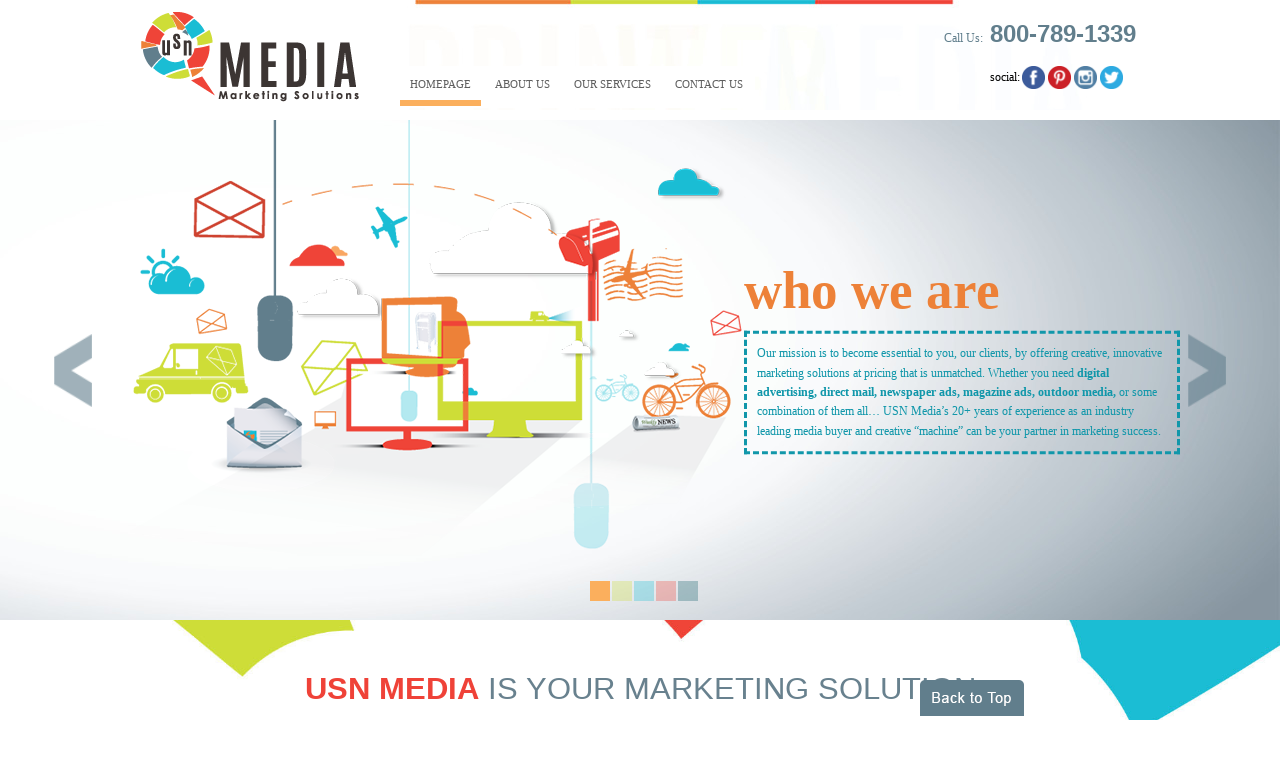

--- FILE ---
content_type: text/html; charset=UTF-8
request_url: https://usnmedia.com/12c5544
body_size: 17334
content:
<!DOCTYPE html>
<html lang="en">
<head>
<Cache-Control: max-age=31536000>
<meta charset="utf-8">
<meta name="viewport" content="width=device-width, initial-scale=1">
<meta name="description" content="USN Media is a full service advertising agency specializing, but not limited to Print Media, Direct Mail, Online, and Outdoor Advertising." />
<meta name="keywords" itemprop="keywords" content="advertising, marketing, digital marketing, direct mail, direct mail services, mailing services, newspapers, newspaper ad, advertisement, outdoor ads, outdoor banners, online ad, social media, seo, social campaign, marketing ad, newspapers banners, advertising agency, graphic design" />
<title>Print Media, Direct Mail, Online, & Outdoor Advertising</title>
<link rel="canonical" href="https://usnmedia.com/" />
<link href="css/stylesheet.css" rel="stylesheet" type="text/css">
<link rel="stylesheet" media="screen" href="modern-slide-in/css/sequencejs-theme.modern-slide-in.css" />
<link rel="stylesheet" href="https://fonts.googleapis.com/css?family=Ruluko|Sirin+Stencil">
		<link rel="stylesheet" type="text/css" href="IconHoverEffects/css/component.css" />
        
		<script src="https://ajax.googleapis.com/ajax/libs/jquery/1.7.2/jquery.min.js"></script>
		<script src="//ajax.googleapis.com/ajax/libs/jquery/1.9.1/jquery.min.js"></script>
		<script>
		 if (typeof jQuery == 'undefined'){
		    document.write(unescape('%3Cscript src="scripts/jquery-min.js" %3E%3C/script%3E'));
		 }
		</script>
		<script src="modern-slide-in/scripts/jquery.sequence-min.js"></script>
		<script src="modern-slide-in/sequencejs-options.modern-slide-in.js"></script>
<style>
header nav .menu .home {
	border-bottom: solid 6px #fbaf5d;
	padding: 10px;
	float: left;
	margin: 2px;
	display: inline;
	}

header nav .menu .about {
	border-bottom: solid 6px #fff;
	padding: 10px;
	float: left;
	margin: 2px;
	display: inline;
	}
header nav .menu .services {
	border-bottom: solid 6px #fff;
	padding: 10px;
	float: left;
	margin: 2px;
	display: inline;
	}
header nav .menu .contact {
	border-bottom: solid 6px #fff;
	padding: 10px;
	float: left;
	margin: 2px;
	display: inline;
	}
</style>

<!-- Google tag (gtag.js) - Google Analytics -->
<script async src="https://www.googletagmanager.com/gtag/js?id=UA-238135607-1">
</script>
<script>
  window.dataLayer = window.dataLayer || [];
  function gtag(){dataLayer.push(arguments);}
  gtag('js', new Date());

  gtag('config', 'UA-238135607-1');
</script>	
	
</head>

<body>
    <div id="cssmenu">
        <ul>
            <li class="has-sub"><a href="#"><span><span style="font-size:21px; ">&equiv;</span> Menu</span></a>
                <ul>
                    <li><a href="index.html"><span>Home</span></a></li>
                    <li><a href="about-us.html"><span>About Us</span></a></li>
                    <li><a href="services.html"><span>Services</span></a></li>
                    <li><a href="contact-us.html"><span>Contact Us</span></a></li>
                </ul>
            </li>
        </ul>
    </div>

    <div class="container">
        <header>
        	<div class="logo"><a href="index.html"><img src="img/LOGO.webp" class="logoImg" alt="USN Media" /></a></div>
            <div class="head">
            	<div class="number">
                   Call Us:<span> 800-789-1339</span>
                </div>
                
                <nav>
                	<div class="menu">
                        <a href="index.html"><li class="home">Homepage</li></a>
                      <a href="about-us.html"><li class="about">About Us</li></a>
                        <a href="services.html"><li class="services">Our Services</li></a>
                        <a href="contact-us.html"><li class="contact">Contact Us</li></a>
                    </div>
                    <div class="search">
                       <div class="icons">
                        <a href="https://www.facebook.com/pages/USN-Media/402205846612866" target="_blank"><img src="img/fb.webp" style="width:23px;" alt="Facebook" /></a>
                        <a href="https://pinterest.com" target="_blank"><img src="img/pint.webp" style="width:23px;" alt="Pinterest" /></a>
                        <a href="https://instagram.com" target="_blank"><img src="img/inst.webp" style="width:23px;" alt="Instagram" /></a>
                       <a href="https://twitter.com" target="_blank"><img src="img/twt.webp" style="width:23px;" alt="Twitter" /></a>
                       </div>
                       <div class="text">social: </div>
        			</div>
               	</nav>
             </div>
        </header>
        
        <section class="slide">
        	<div class="sequence-theme">
			<div id="sequence">

				<img class="sequence-prev" src="modern-slide-in/images/bt-prev.webp" alt="Previous Frame" />
				<img class="sequence-next" src="modern-slide-in/images/bt-next.webp" alt="Next Frame" />

				<ul class="sequence-canvas">
					<li class="animate-in">
						<span class="title h2-one">who we are</span>
						<p class="subtitle">Our mission is to become essential to you, our clients, by offering creative, innovative marketing solutions at pricing that is unmatched. Whether you need <b>digital advertising, direct mail, newspaper ads, magazine ads, outdoor media,</b> or some combination of them all… USN Media’s 20+ years of experience as an industry leading media buyer and creative “machine” can be your partner in marketing success.  
                        </p>
						<a href="#" class="model" title="USN Media"><img src="modern-slide-in/images/slide4.webp" alt="Who We Are" /></a>
					</li>

					<li class="animate-in">
						<span class="title h2-two">online</span>
						<p class="subtitle">Stay consistently top of mind with your customer using online advertising. With the ability to drill down your audience by location, demographic and behavior, your ads will hit your ideal customer every time! Plus, you'll be right there when your customer is ready to make a move. 
                        </p>
						<a href="online.html" class="model"><img src="modern-slide-in/images/slide1.webp" alt="Online" /></a>
					</li>
					<li>
						<span class="title h2-three">direct mail</span>
						<p class="subtitle">Have confidence that your mail is hitting your target! USN Media partners with the largest list vendors in the country to ensure your mail is being delivered to the people that matter to you most. Reach the perfect audience utilizing dozens of list selections such as age, geography, income, and special interest. We can help you reach your customer!
                        </p>
						<a href="direct-mail.html" class="model"><img src="modern-slide-in/images/slide2.webp" alt="Direct Mail" /></a>
					</li>
					<li>
						<span class="title h2-four">outdoor</span>
						<p class="subtitle">Get your message in front of your audience in a big way! On the freeways, at bus stops, in shopping malls, outdoor advertising is a great way to deliver a “big” message to your audience!  Whether targeting a specific city, an entire county, or across the US we want to help your business grow!
                        </p>
						<a href="outdoor.html" class="model"><img src="modern-slide-in/images/slide5.webp" alt="Outdoor" /></a>
					</li>
					<li>
						<span class="title h2-five">newspapers</span>
						<p class="subtitle">Newspapers are a highly sought after form of advertising due to their long-standing service to the market area, creating credibility. Consumers respond to messages placed within content they already trust - making newspapers the ideal placed for a product/company to gain credibility, as well as gain consumer trust. Additionally, newspapers capture an engaged audience - it is far more difficult to multi-task while reading and you can't "walk away" during an ad break!
                        </p>
						<a href="newspaper.html" class="model"><img src="modern-slide-in/images/slide3.webp" alt="Newspapers" /></a>
					</li>
				</ul>

				<ul class="sequence-pagination">
					<li><img src="modern-slide-in/images/tn-model1.webp" alt="Who We Are" /></li>
					<li><img src="modern-slide-in/images/tn-model2.webp" alt="Online" /></li>
					<li><img src="modern-slide-in/images/tn-model3.webp" alt="Direct Mail" /></li>
					<li><img src="modern-slide-in/images/tn-model4.webp" alt="Outdoor" /></li>
					<li><img src="modern-slide-in/images/tn-model5.webp" alt="Outdoor" /></li>
				</ul>

			</div>
		</div>
        </section>
        
        <section class="section-1">
            <div class="contain">
              <div class="bottom-section">
                <h1><span class="red bold">USN Media</span> Is Your Marketing Solution</h1>
                    <p>USN Media is a full service advertising agency specializing in, but not limited to, Print Media (newspapers and magazines), Direct Mail, Online, and Outdoor Advertising. We bring our years of experience and proven track record to each campaign. From art concepts, to targeting, to finished products, we help you to identify and put your message in front of your potential customer. With our expertise we also bring competitive pricing, delivering your message at a substantial savings to you. 
Let USN Media help you create a blueprint for a successful advertising campaign! </p>
                </div>

                     <div class="bottom-section">
                        <div class="block one-third">
                            <div class="hi-icon-wrap hi-icon-effect-1 hi-icon-effect-1a"><a href="outdoor.html" class="hi-icon hi-icon-earth">Outdoor</a></div>
                            <div class="block-h5">Outdoor Advertising</div>
                            <div><p style="text-align:center;">Get your message out there in a big way! Billboards lead the outdoor advertising world. Whether you're looking for multi-market or single area, <br/>USN Media can help.</p></div>
                            <div class="readmore"><a href="outdoor.html">&not; Read more</a></div>
                        </div>
                
                        <div class="block mid one-third">
                            <div class="hi-icon-wrap hi-icon-effect-1 hi-icon-effect-1a"><a href="newspaper.html" class="hi-icon hi-icon-images">Newspapers</a></div>
                            <div class="block-h5">Newspaper Advertising</div>
                            <div><p style="text-align:center;">Newspapers have a strong foothold in the community and are a great vehicle to get your message to the public. When your ad runs in this trusted media, your business benefits from this trust!.</p></div>
                            <div class="readmore"><a href="newspaper.html">&not; Read more</a></div>
                        </div>
                        
                        <div class="block mid one-third">
                            <div class="hi-icon-wrap hi-icon-effect-1 hi-icon-effect-1a"><a href="direct-mail.html" class="hi-icon hi-icon-mail">Mail</a></div>
                            <div class="block-h5">Direct Mail Advertising</div>
                            <div><p style="text-align:center;">Have confidence that your mail is hitting your target! USN Media uses one of the largest list vendors in the country to ensure your mail is being delivered to the people that matter to you most.</p></div>
                            <div class="readmore"><a href="direct-mail.html">&not; Read more</a></div>
                        </div>
                
                        <div class="block mid one-third">
                            <div class="hi-icon-wrap hi-icon-effect-1 hi-icon-effect-1a"><a href="online.html" class="hi-icon hi-icon-screen">Online</a></div>
                            <div class="block-h5">Online Advertising</div>
                            <div><p style="text-align:center;">Target your audience while they surf “the net.” With USN Media’s AdNet program you can affordably have an online presence! See how AdNet can help your business expand online.</p></div>
                            <div class="readmore"><a href="online.html">&not; Read more</a></div>
                        </div>
                    </div>
                    
                  </div>
              <div class="gap"></div>
           <div class="gap"></div>
        </section>
        
        <div class="parallex2 pages" data-type="background" data-speed="6">
        
            <div class="contain">
                <center>
                    <div style="padding-top:40px;">
                        <h2 style="color:#617e8c;">USN Media can be your marketing solution today. Call us to learn more!</h2>
                        <p class="buttonNum">800-789-1339</p>
                    </div>
                </center>
            </div>
        </div>
        <div class="footer">
            <div class="contain">
                <div class="block" style="text-align:left;">
                    <img src="img/footer-logo.webp" alt="USN Media" />
                    <p style="padding-left:15px;">USN Media is a full service advertising agency specializing in, but not limited to, Print Media, Direct Mail, Online, and Outdoor Advertising.</p>
                </div>
                <div class="block">
                    <h2 style="color:#617e8c; font-size:14px; margin-bottom:25px;">Contact Info</h2>
                    <div style=" background:url(img/location-icon.webp); background-repeat:no-repeat; padding-left:20px;">
                      <p>8161 E Kaiser Blvd #28836, Anaheim CA 92809</p>
                    </div>
                       <div style=" background:url(img/phone-icon.webp); background-repeat:no-repeat; padding-left:20px;"><p>Phone: 800-789-1339</p></div>
                       <div style=" background:url(img/email-icon.webp); background-repeat:no-repeat; padding-left:20px;"><p>Email: info@usnmedia.com</p></div>
                </div>
                <div class="block">
                    <h2 style="color:#617e8c; font-size:14px; margin-bottom:20px;">Follow Us</h2>
                    <p>Follow us on social media sites to see more of our creativity in social media.</p>
                       <div class="icons">
                        <a href="https://www.facebook.com/pages/USN-Media/402205846612866" target="_blank"><img src="img/fb.webp" style="width:23px;"  alt="Facebook" /></a>
                        <a href="https://pinterest.com" target="_blank"><img src="img/pint.webp" style="width:23px;" alt="Pinterest" /></a>
                        <a href="https://instagram.com" target="_blank"><img src="img/inst.webp" style="width:23px;" alt="Instagram" /></a>
                        <a href="https://twitter.com" target="_blank"><img src="img/twt.webp" style="width:23px;" alt="Twitter" /></a>
                       </div>
                </div>
            </div>
        </div>
        <div class="footer-bottom">
            <div class="contain" style="text-align:left;">
                <div class="copyright">
                  <p>2020 © USN Media | All Right Reserved</p></div>
            </div>
        </div>
        <div class="backup"><a href="#0" class="cd-top"><img src="img/backup.webp"/></a></div>
    </div>
<script>
  (function(i,s,o,g,r,a,m){i['GoogleAnalyticsObject']=r;i[r]=i[r]||function(){
  (i[r].q=i[r].q||[]).push(arguments)},i[r].l=1*new Date();a=s.createElement(o),
  m=s.getElementsByTagName(o)[0];a.async=1;a.src=g;m.parentNode.insertBefore(a,m)
  })(window,document,'script','//www.google-analytics.com/analytics.js','ga');

  ga('create', 'UA-1936899-4', 'auto');
  ga('send', 'pageview');

</script>
<script>
( function( $ ) {
$( document ).ready(function() {
$('#cssmenu li.has-sub>a').on('click', function(){
		$(this).removeAttr('href');
		var element = $(this).parent('li');
		if (element.hasClass('open')) {
			element.removeClass('open');
			element.find('li').removeClass('open');
			element.find('ul').slideUp();
		}
		else {
			element.addClass('open');
			element.children('ul').slideDown();
			element.siblings('li').children('ul').slideUp();
			element.siblings('li').removeClass('open');
			element.siblings('li').find('li').removeClass('open');
			element.siblings('li').find('ul').slideUp();
		}
	});
});
} )( jQuery );

// browser window scroll (in pixels) after which the "back to top" link is shown
	var offset = 300,
		//browser window scroll (in pixels) after which the "back to top" link opacity is reduced
		offset_opacity = 1200,
		//duration of the top scrolling animation (in ms)
		scroll_top_duration = 700,
		//grab the "back to top" link
		$back_to_top = $('.backup');

	//smooth scroll to top
	$back_to_top.on('click', function(event){
		event.preventDefault();
		$('body,html').animate({
			scrollTop: 0 ,
		 	}, scroll_top_duration
		);
	});
	
$("document").ready(function() {
  $(".one-third").animate({ scrollTop: 0 }, "slow");
  return false;
});
</script>

</body>
</html>


--- FILE ---
content_type: text/css
request_url: https://usnmedia.com/css/stylesheet.css
body_size: 12855
content:
@charset "utf-8";
body {
	font-family: Verdana;
	font-size: 12px;
	margin: 0px;
	}
a {
	text-decoration: none;
	color: #000;
	}
a:hover {
	color: #fbaf5d;
	}
li {
	list-style-type: none;	
	}
h1, h3, h4 p {
	text-align: center;	
	}
h1, h2, h3 {
	}
hr {
	border: 0;
	height: 8px;
	background: #fbaf5d;
	width: 150px;
	border-radius: 5px;
	}
.wht {
	color: #fff;
	}
.LT {
	text-align: left;
	padding-left: 15px;
	}
.bdr-top {
	border-top: solid thin #ECECEC;
}
.container {

	}
header {
	width: 85%;
	max-width: 1000px;
	height: 110px;
	background-image: url(../img/menu-bg.jpg);
	background-repeat: no-repeat;
	background-position: center 0%;
	margin: 0px auto;
	clear:both;
	}
div.logo {
	float:left;
	width: 25%;
	}
div.head {
	float:left;
	width: 75%;
	}
.nav-resp {
	display: none;
	}
.nav-resp select {
	width: 95%;
	height: 35px;
	margin: 6px;
	padding: 5px;

	}
header .number {
	padding: 20px 4px 10px;
	font-size: 12px;
	color:#617e8c;
	text-align:right;
	}
header .number span {
	font-weight: bold;
	font-family: Helvetica;
	font-size: 24px;
	}
header .search div.text {
	padding: 4px 2px 2px;
	float: right;
	}

header .search div.icons {
	float: right;
	width: 110px;
	}
header nav {
	padding: 4px;
	}
header nav .menu {
	float: left;
	margin: 4px;
	background: #ffffff;
	}
header nav .menu a {
	list-style-type: none;
	color: #5e5e5e;
	font-size: .9em;
	font-weight: 400;
	text-transform: uppercase;
	border: 0px;
	}
header nav .menu a .menu-item {
	padding: 10px;
	float: left;
	margin: 2px;
	display: inline;
	}
/*----------------------------------------------------------*/

header nav .menu .home:hover {
	border-bottom: solid 6px #fbaf5d;
}
header nav .menu .about:hover {
	border-bottom: solid 6px #cedd38;
}
header nav .menu .services:hover {
	border-bottom: solid 6px #1abdd4;
}
header nav .menu .contact:hover {
	border-bottom: solid 6px #ef4438;
}

/*---------------------------------------------------------------*/
header nav .search {
	float: right;
	margin: 4px;
	}
header nav .search .searchBox {
	border: solid 1px #E3E3E3;
	padding: 7px;
	}
.slide {
	background: #29241f;
	clear:both;
    -moz-box-shadow:    inset  0  8px 8px -8px #696868, 
                        inset  0 -8px 8px -8px #696868;
    -webkit-box-shadow: inset  0  8px 8px -8px #696868, 
                        inset  0 -8px 8px -8px #696868;
     box-shadow:        inset  0  8px 8px -8px #696868, 
                        inset  0 -8px 8px -8px #696868;	}
.contain {
	width: 1000px;
	text-align:center;
	margin: 0px auto;
	}
section {
	clear: both;
	}
.section {
	width: 100%;
	clear:both;
	}
.section-1, .section-2 {
	padding: 20px 0px 40px;
	background-color: #fff;
	clear: both;
	background-repeat: no-repeat;
	background-position: 0% top;
}

.section-1 {
	background-image: url(../img/section-1bg.jpg);
	background-size: contain;
	}
.section-2 {
	background-image: url(../img/section-1bg.jpg);
	}
.gap {
	height: 20px;
	clear:both;
	}
.block {
	padding: 10px;
	display: inline;
	float: left;
	}
.one-third {
	text-align:center;
	width: 18%;
	margin: 10px 0px;
	float:left;
	padding: 10px 30px 30px;
	background:#fff;
	}
.one-fouth {
	text-align:center;
	width: 21%;
	margin: 10px 0px;
	float:left;
	padding: 10px;
	background:#fff;
	}	
	
.one-fouth .hi-icon {
	display: inline-block;
	font-size: 0px;
	cursor: pointer;
	margin: 5px 15px;
	width: 70px;
	height: 70px;
	border-radius: 50%;
	text-align: center;
	position: relative;
	z-index: 1;
	color: #fbaf5d;
}

.one-fouth .hi-icon:after {
	pointer-events: none;
	position: absolute;
	width: 100%;
	height: 100%;
	border-radius: 50%;
	content: '';
	-webkit-box-sizing: content-box; 
	-moz-box-sizing: content-box; 
	box-sizing: content-box;
}

.one-fouth .hi-icon:before {
	font-family: 'ecoicon';
	speak: none;
	font-size: 38px;
	line-height: 70px;
	font-style: normal;
	font-weight: normal;
	font-variant: normal;
	text-transform: none;
	display: block;
	-webkit-font-smoothing: antialiased;
}

.mid {
	border-left: solid 1px #ECECEC;
	}
.two-third {
	width: 60%;
	}
.top-section, .bottom-section {
	clear: both;
	margin: 20px auto;
	height: auto;
	text-align:center;
	}
.block h3 {
	font-size: 1.5em;
	font-family: "Arial";
	color: #747474;
	text-transform: uppercase;
	line-height: 1.45;
	text-align: left;
	-moz-transform: scale(1, 1.11);
	-webkit-transform: scale(1, 1.11);
	-ms-transform: scale(1, 1.11);
	font-weight: normal;
}
.block p {
	text-align: left;
	}
h1 {
	font-size: 2.6em;
	font-family: 'Arial Rounded MT Bold', 'Helvetica Rounded', Arial, sans-serif;
	color: #68818E;
	text-transform: uppercase;
	line-height: 1.45;
	font-weight: normal;
}
.red {
	color: #ef4238;
	font-weight: 800;
}
.blue {
	color: #19bcd4;
	font-weight: 800;
	}
.bold {
	font-weight: bolder;
}
h4 {
	font-size: 1.3em;
	font-family: Verdana;
	color: #747474;
	text-transform: uppercase;
	line-height: 1.45;
	-moz-transform: scale(1, 1.11);
	-webkit-transform: scale(1, 1.11);
	-ms-transform: scale(1, 1.11);
	font-weight: normal;
}

p {
	font-size: .9em;
	font-family: "Verdana";
	color: #595959;
	line-height: 1.615;
	-moz-transform: scale(1, 1.02);
	-webkit-transform: scale(1, 1.02);
	-ms-transform: scale(1, 1.02);
}
.side-nav-resp {
	display: none;
	}
.side-nav {
	margin: 5px 10px 10px;
}
.side-nav-resp select {
	width: 95%;
	height: 35px;
	margin: 6px;
	padding: 5px;
	}
.side-nav a{
	font-size: 13px;
	font-family: "Arial";
	color: #fff;
	text-transform: uppercase;
	text-align: left;
	-moz-transform: scale(1, 1.07);
	-webkit-transform: scale(1, 1.07);
	-ms-transform: scale(1, 1.07);
}
.side-nav a:hover{
	color: #fff;
}

.parallex-1 {
	height: 455px;
	background-repeat: no-repeat;
	background-position: center bottom;
	background-image: url(../img/parallexBg.jpg);
	background-attachment: fixed;
	background-color: #D4D5D6;
	clear: both;
    -moz-box-shadow:    inset  0  8px 8px -8px #696868, 
                        inset  0 -8px 8px -8px #696868;
    -webkit-box-shadow: inset  0  8px 8px -8px #696868, 
                        inset  0 -8px 8px -8px #696868;
     box-shadow:        inset  0  8px 8px -8px #696868, 
                        inset  0 -8px 8px -8px #696868;
   }
.block-img {
	margin: 0px auto;
	}
.block-h5 {
	font-size: 1.2em;
	color: #595959;
	text-transform: uppercase;
	line-height: 1.65;
	text-align: center;
	-moz-transform: scale(1, 1.07);
	-webkit-transform: scale(1, 1.07);
	-ms-transform: scale(1, 1.07);
}
.readmore {
	text-transform: uppercase;
	}

.parallex2 {
	height: 200px;
	background-repeat: no-repeat;
	background-position: center bottom;
	background-image: url(../img/parallexBg2.jpg);
	background-attachment: fixed;
	background-color: #fff;
	clear: both;
   }
.buttonNum {
	font-size: 1.6em;
	text-transform: uppercase;
	padding: 7px;
	color: #617e8c;
	border: solid 2px #617e8c;
	width: 160px
	}
.buttonNum:hover {
	color: #fff;
	background:#617e8c;
	cursor:pointer;
	}
footer {
	clear:both;
	background:#fff;
}
.footer .block {
	padding: 5px;
	text-align: left;
	width: 28%;
	margin:3% 2%;
	float:left;
	}
.footer-dtails {
	float:left;
	font-size: 1.2em;
	color: #fff;
	padding: 5px;
	}
.footer-social {
	height: 50px;
	border-top: solid 1px #9C9C9C;
	clear:both;
	}
.footer-bottom {
	clear: both;
	border-top: solid 1px #E7E7E7;
	}
.copyright {
	}
.backup {
	position: fixed;
	bottom:0px;
	right: 20%;
	z-index:100;
	display:block;
}

/* ------------ About Us ---------------------------------------- */	
.parallex-top {
	height: 200px;
	background-repeat: no-repeat;
	background-position: center top;
	background-image: url(../img/parallexBg1.jpg);
	background-attachment: fixed;
	clear: both;
	background-color: #fff;
	-moz-box-shadow: inset  0  8px 8px -8px #696868, 
                        inset  0 -8px 8px -8px #696868;
	-webkit-box-shadow: inset  0  8px 8px -8px #696868, 
                        inset  0 -8px 8px -8px #696868;
	box-shadow: inset  0  8px 8px -8px #696868, 
                        inset  0 -8px 8px -8px #696868;
   }
.map {
	clear: both;
	background-repeat: no-repeat;
	background-image: url(../img/USNMAP-1920X350r1.png);
	background-color: #fff;
	-moz-box-shadow: inset  0  8px 8px -8px #696868, 
                        inset  0 -8px 8px -8px #696868;
	-webkit-box-shadow: inset  0  8px 8px -8px #696868, 
                        inset  0 -8px 8px -8px #696868;
	box-shadow: inset  0  8px 8px -8px #696868, 
                        inset  0 -8px 8px -8px #696868;
	height: 350px;
	}
  /*---------------- Icon Hover ----------------------*/
  
/*-----------------Menu CSS------------------------*/
#cssmenu {
	position: relative;
	margin: 0;
	font-family: Verdana;
	line-height: 1;
	width: 100%;
	display: none;
}
#cssmenu ul {
  margin: 0;
  padding: 0;
  list-style: none;
  display: block;
}
#cssmenu ul li {
  position: relative;
  margin: 0;
  padding: 0;
}
#cssmenu ul li a {
  text-decoration: none;
  cursor: pointer;
}
#cssmenu > ul > li > a {
	color: #838383;
	text-transform: uppercase;
	display: block;
	padding: 18px;
	background-color: #FFFFFF;
	letter-spacing: 1px;
	font-size: 14px;
	font-weight: 300;
	border-bottom: solid 1px #dddddd;
	-webkit-transition: all 0.25s ease-in;
	-moz-transition: all 0.25s ease-in;
	-ms-transition: all 0.25s ease-in;
	-o-transition: all 0.25s ease-in;
	transition: all 0.25s ease-in;
	position: relative;
}

#cssmenu ul > li.has-sub > a::after {
  content: "";
  position: absolute;
  display: block;
  width: 0;
  height: 0;
  left: 0;
  bottom: -13px;
  bottom: 0px;
  z-index: 1;
  opacity: 0;
  -webkit-transition: all .2s ease;
  -moz-transition: all .2s ease;
  -ms-transition: all .2s ease;
  -o-transition: all .2s ease;
  transition: all .2s ease;
}
#cssmenu ul > li.has-sub > a::before {
  content: "";
  position: absolute;
  display: block;
  width: 0;
  height: 0;
  left: 0;
  bottom: -12px;
  bottom: -1px;
  z-index: 3;
  opacity: 0;
  -webkit-transition: all .2s ease;
  -moz-transition: all .2s ease;
  -ms-transition: all .2s ease;
  -o-transition: all .2s ease;
  transition: all .2s ease;
}
#cssmenu ul > li.has-sub::after {
  content: "";
  display: block;
  position: absolute;
  width: 0;
  height: 0;
  border-top-color: #dddddd;
  z-index: 2;
  right: 20px;
  top: 24.5px;
  pointer-events: none;
}
#cssmenu ul > li:hover::after,
#cssmenu ul > li.active::after,
#cssmenu ul > li.open::after {
  border-top-color: #ffffff;
}
#cssmenu ul > li.has-sub.open > a::after {
  opacity: 1;
  bottom: -13px;
}
#cssmenu ul > li.has-sub.open > a::before {
  opacity: 1;
  bottom: -12px;
}
#cssmenu ul ul {
  display: none;
}
#cssmenu ul ul li {
  border-left: 1px solid #ccc;
  border-right: 1px solid #ccc;
}
#cssmenu ul ul li a {
  background: #f1f1f1;
  display: block;
  position: relative;
  font-size: 15px;
  padding: 14px 20px;
  border-bottom: 1px solid #dddddd;
  color: #777777;
  font-weight: 300;
  -webkit-transition: all 0.25s ease-in;
  -moz-transition: all 0.25s ease-in;
  -ms-transition: all 0.25s ease-in;
  -o-transition: all 0.25s ease-in;
  transition: all 0.25s ease-in;
}
#cssmenu ul ul li:first-child > a {
  padding-top: 18px;
}
#cssmenu ul ul ul li {
  border: 0;
}
#cssmenu ul ul li:hover > a,
#cssmenu ul ul li.open > a,
#cssmenu ul ul li.active > a {
  background: #e4e4e4;
  color: #666666;
}
#cssmenu ul ul > li.has-sub > a::after {
  border-top: 13px solid #dddddd;
}
#cssmenu ul ul > li.has-sub > a::before {
  border-top: 13px solid #e4e4e4;
}
#cssmenu ul ul ul li a {
  padding-left: 30px;
}
#cssmenu ul ul > li.has-sub::after {
  top: 18.5px;
  border-width: 6px;
  border-top-color: #777777;
}
#cssmenu ul ul > li:hover::after,
#cssmenu ul ul > li.active::after,
#cssmenu ul ul > li.open::after {
  border-top-color: #666666;
}

/*---------------------------------------*/

@media screen and (max-width: 1440px) {
    body {
    }
	.contain {
	width: 85%
	}

}
@media screen and (max-width: 768px) {
    body {
    }
	header {
		height:auto;
	}
	.logoImg {
	width: 170px;
	}
	#cssmenu {
	display: block;
	}
	nav {
	display: none;

	}
	.nav-resp {
	display: block;
	}
	
	.number, .social {
	display: none;

	}
	.section-2 {
		background-image:none;
	}
	.sidenav, .side-nav {
	display: none;

	}
	.block {
	float: none;
	}
	.mid {border-left:none;}
	.side-nav-resp {
	display: block;
	}
	h1, h4 {
	text-align: center;
		}
	.block h3 {
	line-height: 1.45;
	text-align: center;
	}

	.block p {
	font-family: "Verdana";
	text-align: center;
	}
	.section-1, .section-2 {
	background-size: contain;
	}
	.parallex-1 {
	background-size: cover;
	height: 150px;
	background-position: center center;
	}
	.footer .block {
	float: none;
	}
	.one-third {
	width: 70%;
	margin: 10px auto;
	}
	
	h1 {
	font-size: 1.5em;
	}
	h2 {text-align:center;}
	.mid {
		border:none;
		background: none;
		}
	.backup {display:none;
	}
}
@media screen and (max-width: 480px) {
    body {
    }
	.contain {
	width: 95%
	}
	.social {
	display: none;

	}

}


--- FILE ---
content_type: text/css
request_url: https://usnmedia.com/modern-slide-in/css/sequencejs-theme.modern-slide-in.css
body_size: 8600
content:
/*
Theme created for use with Sequence.js (http://www.sequencejs.com/)

Theme: Modern Slide In
Version: 1.3
Theme Author: Ian Lunn @IanLunn
Author URL: http://www.ianlunn.co.uk/
Theme URL: http://www.sequencejs.com/themes/modern-slide-in/

This is a FREE theme and is available under a MIT License:
http://www.opensource.org/licenses/mit-license.php

Sequence.js and its dependencies are (c) Ian Lunn Design 2012 - 2013 unless otherwise stated.
*/


/* prefix declarations */
/* THEME STYLES */
.sequence-theme {
  /* this container is just to ensure the background color stretches all the way across on bigger screens */
  background: #D9D9D9;
  background-color: #D9D9D9;
  background-image: url("../images/slideBg.jpg");
  background-repeat: no-repeat;
  background-position: 100% 100%;
  }

#sequence {
  margin: 0 auto;
  position: relative;
  overflow: hidden;
  width: 100%;
  max-width: 1280px;
  font-size: 0.625em;
  margin: 0 auto;
  position: relative;
  height: 500px;
}
#sequence > .sequence-canvas {
  height: 100%;
  width: 100%;
}
#sequence > .sequence-canvas > li {
  position: absolute;
  width: 100%;
  height: 100%;
  z-index: 1;
  top: -50%;
}
#sequence > .sequence-canvas > li img {
  height: 96%;
}
#sequence > .sequence-canvas li > * {
  position: absolute;
  /* only cause the left and opacity properties to transition */
  -webkit-transition-property: left, opacity;
  -moz-transition-property: left, opacity;
  -ms-transition-property: left, opacity;
  -o-transition-property: left, opacity;
  transition-property: left, opacity;
}

.sequence-next,
.sequence-prev {
  color: white;
  cursor: pointer;
  display: none;
  font-weight: bold;
  padding: 10px 15px;
  position: absolute;
  top: 50%;
  z-index: 1000;
  height: 75px;
  margin-top: -47.5px;
}

.sequence-pause {
  bottom: 0;
  cursor: pointer;
  position: absolute;
  z-index: 1000;
}

.sequence-paused {
  opacity: 0.3;
}

.sequence-prev {
  left: 3%;
}

.sequence-next {
  right: 3%;
}

.sequence-prev img,
.sequence-next img {
  height: 100%;
  width: auto;
}

#sequence-preloader {
  background: #d9d9d9;
}

.sequence-pagination {
  bottom: 2%;
  display: none;
  left: 43%;
  position: absolute;
  z-index: 10;
  -webkit-transition-duration: 0.5s;
  -moz-transition-duration: 0.5s;
  -ms-transition-duration: 0.5s;
  -o-transition-duration: 0.5s;
  transition-duration: 0.5s;
}
.sequence-pagination li {
  display: inline-block;
  *display: inline;
  /* Hack for IE7 and below as they don't support inline-block */
  height: 20px;
}
.sequence-pagination li img {
  cursor: pointer;
  opacity: 0.3;
  -webkit-transition-duration: 1s;
  -moz-transition-duration: 1s;
  -ms-transition-duration: 1s;
  -o-transition-duration: 1s;
  transition-duration: 1s;
  -webkit-transition-property: margin-bottom, opacity;
  -moz-transition-property: margin-bottom, opacity;
  -ms-transition-property: margin-bottom, opacity;
  -o-transition-property: margin-bottom, opacity;
  transition-property: margin-bottom, opacity;
}
.sequence-pagination li img:hover {
  margin-bottom: 4px;
  -webkit-transition-duration: 0.3s;
  -moz-transition-duration: 0.3s;
  -ms-transition-duration: 0.3s;
  -o-transition-duration: 0.3s;
  transition-duration: 0.3s;
}
.sequence-pagination li.current img {
  opacity: 1;
}

span {
  font-weight: bold;
  /*text-transform: uppercase;*/
}

.sequence-canvas p {
	color: #1197aa;
}

.h2-one {color: #ed8138;}
.h2-two {color: #cedd37;}
.h2-three {color: #1abdd4;}
.h2-four {color: #ef4438;}
.h2-five {color: #617e8c;}

.sequence-next,
.sequence-prev {
  position: absolute;
  opacity: 0.6;
  -webkit-transition-duration: 1s;
  -moz-transition-duration: 1s;
  -ms-transition-duration: 1s;
  -o-transition-duration: 1s;
  transition-duration: 1s;
}

.sequence-next:hover,
.sequence-prev:hover {
  opacity: 1;
  -webkit-transition-duration: 1s;
  -moz-transition-duration: 1s;
  -ms-transition-duration: 1s;
  -o-transition-duration: 1s;
  transition-duration: 1s;
}

.title {
  font-size: 7em;
  left: 70%;
  width: 35%;
  opacity: 0;
  bottom: 10%;
  z-index: 50;
}

.animate-in .title {
  left: 55%;
  opacity: 1;
  -webkit-transition-duration: 0.5s;
  -moz-transition-duration: 0.5s;
  -ms-transition-duration: 0.5s;
  -o-transition-duration: 0.5s;
  transition-duration: 0.5s;
}

.animate-out .title {
  left: 40%;
  opacity: 0;
  -webkit-transition-duration: 0.5s;
  -moz-transition-duration: 0.5s;
  -ms-transition-duration: 0.5s;
  -o-transition-duration: 0.5s;
  transition-duration: 0.5s;
}

.subtitle {
  font-size: 1.6em;
  left: 45%;
  width: 32%;
  opacity: 0;
  top: 90%;
  z-index: 50;
  padding: 10px;
  border-style:dashed;
  border-color: #1197aa;
}

.spanBtn {
	color: #fff;
	font-weight: bold;
	padding: 7px 10px;
	background-color: #086572;
	border-radius: 3px;
	}

.animate-in .subtitle {
  left: 55%;
  opacity: 1;
  -webkit-transition-duration: 0.5s;
  -moz-transition-duration: 0.5s;
  -ms-transition-duration: 0.5s;
  -o-transition-duration: 0.5s;
  transition-duration: 0.5s;
}

.animate-out .subtitle {
  left: 55%;
  opacity: 0;
  -webkit-transition-duration: 0.5s;
  -moz-transition-duration: 0.5s;
  -ms-transition-duration: 0.5s;
  -o-transition-duration: 0.5s;
  transition-duration: 0.5s;
}

.model {
  left: 31%;
  bottom: -48%;
  opacity: 0;
  position: relative;
  height: auto !important;
  max-height: 568px !important;
  width: 100%;
  min-width: 545px;
  /* prevents the model from shrinking when the browser is resized */
  max-width: 566px;
}

.animate-in .model {
  left: 7%;
  opacity: 1;
  -webkit-transition-duration: 1s;
  -moz-transition-duration: 1s;
  -ms-transition-duration: 1s;
  -o-transition-duration: 1s;
  transition-duration: 1s;
}

.animate-out .model {
  left: 7%;
  opacity: 0;
  -webkit-transition-duration: 0.5s;
  -moz-transition-duration: 0.5s;
  -ms-transition-duration: 0.5s;
  -o-transition-duration: 0.5s;
  transition-duration: 0.5s;
}

@media only screen and (min-width: 992px) {
  #sequence .title {
    width: 42%;
  }
}
@media only screen and (max-width: 838px) {
  #sequence {
    height: 550px;
  }
  #sequence .model {
    max-height: 530px !important;
    width: auto;
  }
}
@media only screen and (max-width: 768px) {
  #sequence {
    height: 500px;
  }
  #sequence .title {
    font-size: 2.8em;
  }
  #sequence .subtitle {
    font-size: 1.6em;
  }
  #sequence .sequence-next,
  #sequence .sequence-prev {
    height: 60px;
    margin-top: -40px;
  }
  #sequence .model {
    max-height: 400px !important;
    width: auto;
  }
  .sequence-canvas p, .h2-one,.h2-two,.h2-three {color: #fff; background:#4D4D4D; padding: 10px;}
}
@media only screen and (max-width: 568px) {
  #sequence .model {
    left: 30%;
    min-width: 80%;
    /*prevents the model from shrinking when the browser is resized*/
    width: 80%;
  }
  #sequence .animate-in .model {
    left: 20%;
    margin-left: -20%;
  }
  #sequence .animate-out .model {
    left: 20%;
    margin-left: -20%;
  }
  #sequence .title {
    background: #a1a1a1;
    background: rgba(0, 0, 0, 0.3);
    bottom: 0;
    left: 100%;
    padding: 4%;
    bottom: -40%;
    width: 100%;
    z-index: 10;
  }
  #sequence .animate-in .title {
    left: 0%;
  }
  #sequence .animate-out .title {
    left: -100%;
  }
  #sequence .subtitle {
    visibility: hidden;
  }
  #sequence .sequence-pagination {
    bottom: 40px;
  }
  #sequence .sequence-pagination li img {
    height: 100px;
  }
}
@media only screen and (max-width: 518px) {
  #sequence {
    height: 450px;
  }
}
@media only screen and (max-width: 468px) {
  #sequence {
    height: 415px;
  }
  #sequence .sequence-pagination {
    opacity: 0;
    visibility: hidden;
  }
}
@media only screen and (max-width: 418px) {
  #sequence {
    height: 375px;
  }
}
@media only screen and (max-width: 368px) {
  #sequence {
    height: 325px;
  }
  #sequence .title {
    font-size: 2.2em;
  }
}
@media only screen and (max-width: 320px) and (orientation: portrait) {
  /*iphone portrait*/
  #sequence {
    height: 320px;
  }
  #sequence .model {
    min-width: 75%;
    width: 75%;
  }
  #sequence .animate-in .model {
    margin-left: -22.5%;
  }
  #sequence .animate-out .model {
    margin-left: -22.5%;
  }
}
@media only screen and (min-width: 321px) and (max-width: 480px) and (orientation: landscape) {
  #sequence {
    height: 260px;
  }
  #sequence .model {
    min-width: 64%;
    width: 64%;
  }
  #sequence .animate-in .model {
    left: 17.5%;
    margin-left: 0;
  }
  #sequence .animate-out .model {
    left: 17.5%;
    margin-left: 0;
  }
  #sequence .sequence-pagination {
    right: 17.5%;
  }
}


--- FILE ---
content_type: text/plain
request_url: https://www.google-analytics.com/j/collect?v=1&_v=j102&a=307789312&t=pageview&_s=1&dl=https%3A%2F%2Fusnmedia.com%2F12c5544&ul=en-us%40posix&dt=Print%20Media%2C%20Direct%20Mail%2C%20Online%2C%20%26%20Outdoor%20Advertising&sr=1280x720&vp=1280x720&_u=IEBAAEABAAAAACAAI~&jid=1574031855&gjid=605570007&cid=571883990.1768999703&tid=UA-1936899-4&_gid=810431752.1768999703&_r=1&_slc=1&z=62427861
body_size: -450
content:
2,cG-427G785FXB